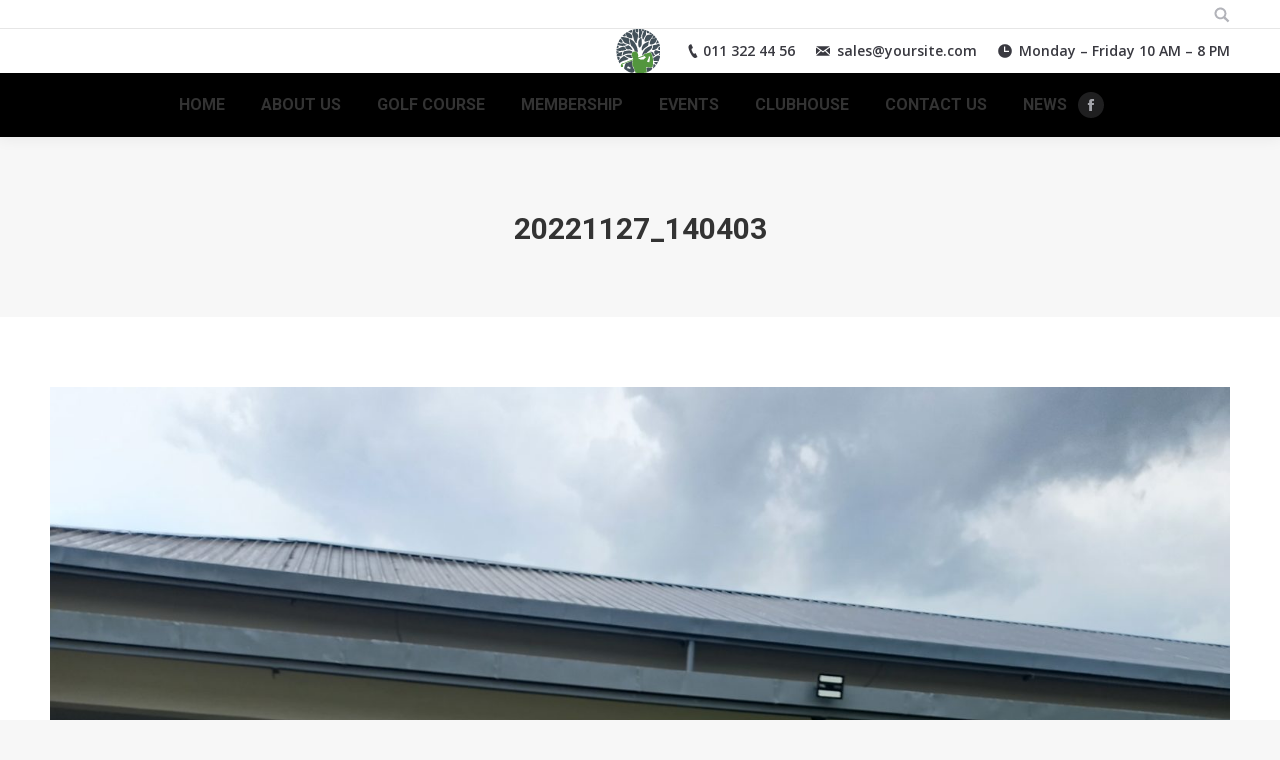

--- FILE ---
content_type: text/plain
request_url: https://www.google-analytics.com/j/collect?v=1&_v=j102&a=776395709&t=pageview&_s=1&dl=https%3A%2F%2Fbonanzagolfcourse.com%2Feagle-trophy-2022%2F20221127_140403%2F&ul=en-us%40posix&dt=20221127_140403%20-%20Bonanza%20Golf%20Course&sr=1280x720&vp=1280x720&_u=IEBAAEABAAAAACAAI~&jid=513520615&gjid=884966408&cid=1024770861.1768245361&tid=UA-156038343-1&_gid=1308417863.1768245361&_r=1&_slc=1&z=819448670
body_size: -452
content:
2,cG-0JXCBECK6Y